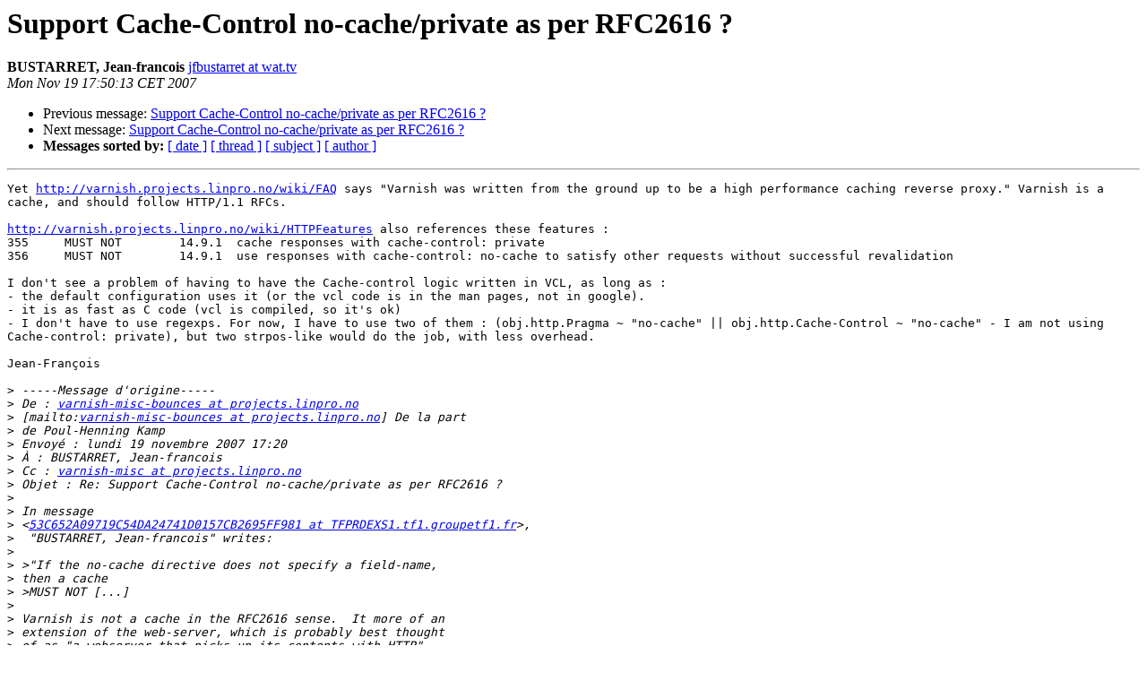

--- FILE ---
content_type: text/html
request_url: https://vinyl-cache.org/lists/pipermail/varnish-misc/2007-November/008368.html
body_size: 2078
content:
<!DOCTYPE HTML PUBLIC "-//W3C//DTD HTML 4.01 Transitional//EN">
<HTML>
 <HEAD>
   <TITLE> Support Cache-Control no-cache/private as per RFC2616 ? 
   </TITLE>
   <LINK REL="Index" HREF="index.html" >
   <LINK REL="made" HREF="mailto:varnish-misc%40varnish-cache.org?Subject=Re%3A%20Support%20Cache-Control%20no-cache/private%20as%20per%20RFC2616%20%3F%20&In-Reply-To=%3C53C652A09719C54DA24741D0157CB2695FF997%40TFPRDEXS1.tf1.groupetf1.fr%3E">
   <META NAME="robots" CONTENT="index,nofollow">
   <style type="text/css">
       pre {
           white-space: pre-wrap;       /* css-2.1, curent FF, Opera, Safari */
           }
   </style>
   <META http-equiv="Content-Type" content="text/html; charset=us-ascii">
   <LINK REL="Previous"  HREF="015549.html">
   <LINK REL="Next"  HREF="015550.html">
 </HEAD>
 <BODY BGCOLOR="#ffffff">
   <H1>Support Cache-Control no-cache/private as per RFC2616 ? </H1>
    <B>BUSTARRET, Jean-francois</B> 
    <A HREF="mailto:varnish-misc%40varnish-cache.org?Subject=Re%3A%20Support%20Cache-Control%20no-cache/private%20as%20per%20RFC2616%20%3F%20&In-Reply-To=%3C53C652A09719C54DA24741D0157CB2695FF997%40TFPRDEXS1.tf1.groupetf1.fr%3E"
       TITLE="Support Cache-Control no-cache/private as per RFC2616 ? ">jfbustarret at wat.tv
       </A><BR>
    <I>Mon Nov 19 17:50:13 CET 2007</I>
    <P><UL>
        <LI>Previous message: <A HREF="015549.html">Support Cache-Control no-cache/private as per RFC2616 ? 
</A></li>
        <LI>Next message: <A HREF="015550.html">Support Cache-Control no-cache/private as per RFC2616 ? 
</A></li>
         <LI> <B>Messages sorted by:</B> 
              <a href="date.html#8368">[ date ]</a>
              <a href="thread.html#8368">[ thread ]</a>
              <a href="subject.html#8368">[ subject ]</a>
              <a href="author.html#8368">[ author ]</a>
         </LI>
       </UL>
    <HR>  
<!--beginarticle-->
<PRE>
Yet <A HREF="http://varnish.projects.linpro.no/wiki/FAQ">http://varnish.projects.linpro.no/wiki/FAQ</A> says &quot;Varnish was written from the ground up to be a high performance caching reverse proxy.&quot; Varnish is a cache, and should follow HTTP/1.1 RFCs.

<A HREF="http://varnish.projects.linpro.no/wiki/HTTPFeatures">http://varnish.projects.linpro.no/wiki/HTTPFeatures</A> also references these features :
355	MUST NOT	14.9.1	cache responses with cache-control: private
356	MUST NOT	14.9.1	use responses with cache-control: no-cache to satisfy other requests without successful revalidation

I don't see a problem of having to have the Cache-control logic written in VCL, as long as :
- the default configuration uses it (or the vcl code is in the man pages, not in google). 
- it is as fast as C code (vcl is compiled, so it's ok)
- I don't have to use regexps. For now, I have to use two of them : (obj.http.Pragma ~ &quot;no-cache&quot; || obj.http.Cache-Control ~ &quot;no-cache&quot; - I am not using Cache-control: private), but two strpos-like would do the job, with less overhead.

Jean-Fran&#231;ois

&gt;<i> -----Message d'origine-----
</I>&gt;<i> De : <A HREF="https://www.varnish-cache.org/lists/mailman/listinfo/varnish-misc">varnish-misc-bounces at projects.linpro.no</A> 
</I>&gt;<i> [mailto:<A HREF="https://www.varnish-cache.org/lists/mailman/listinfo/varnish-misc">varnish-misc-bounces at projects.linpro.no</A>] De la part 
</I>&gt;<i> de Poul-Henning Kamp
</I>&gt;<i> Envoy&#233; : lundi 19 novembre 2007 17:20
</I>&gt;<i> &#192; : BUSTARRET, Jean-francois
</I>&gt;<i> Cc : <A HREF="https://www.varnish-cache.org/lists/mailman/listinfo/varnish-misc">varnish-misc at projects.linpro.no</A>
</I>&gt;<i> Objet : Re: Support Cache-Control no-cache/private as per RFC2616 ? 
</I>&gt;<i> 
</I>&gt;<i> In message 
</I>&gt;<i> &lt;<A HREF="https://www.varnish-cache.org/lists/mailman/listinfo/varnish-misc">53C652A09719C54DA24741D0157CB2695FF981 at TFPRDEXS1.tf1.groupetf1.fr</A>&gt;,
</I>&gt;<i>  &quot;BUSTARRET, Jean-francois&quot; writes:
</I>&gt;<i> 
</I>&gt;<i> &gt;&quot;If the no-cache directive does not specify a field-name, 
</I>&gt;<i> then a cache 
</I>&gt;<i> &gt;MUST NOT [...]
</I>&gt;<i> 
</I>&gt;<i> Varnish is not a cache in the RFC2616 sense.  It more of an 
</I>&gt;<i> extension of the web-server, which is probably best thought 
</I>&gt;<i> of as &quot;a webserver that picks up its contents with HTTP&quot;.
</I>&gt;<i> 
</I>&gt;<i> Therefore, a lot of what RFC2616 has to say about caches do 
</I>&gt;<i> not apply to Varnish.
</I>&gt;<i> 
</I>&gt;<i> The key distinction is that a RFC2616 cache is not under the 
</I>&gt;<i> content providers control, so it must follow whatever 
</I>&gt;<i> intructions he gives in the HTTP headers, whereas Varnish is 
</I>&gt;<i> under his control and he therefore has other means of 
</I>&gt;<i> instruction (notably VCL).
</I>&gt;<i> 
</I>&gt;<i> -- 
</I>&gt;<i> Poul-Henning Kamp       | UNIX since Zilog Zeus 3.20
</I>&gt;<i> <A HREF="https://www.varnish-cache.org/lists/mailman/listinfo/varnish-misc">phk at FreeBSD.ORG</A>         | TCP/IP since RFC 956
</I>&gt;<i> FreeBSD committer       | BSD since 4.3-tahoe    
</I>&gt;<i> Never attribute to malice what can adequately be explained by 
</I>&gt;<i> incompetence.
</I>&gt;<i> _______________________________________________
</I>&gt;<i> varnish-misc mailing list
</I>&gt;<i> <A HREF="https://www.varnish-cache.org/lists/mailman/listinfo/varnish-misc">varnish-misc at projects.linpro.no</A>
</I>&gt;<i> <A HREF="http://projects.linpro.no/mailman/listinfo/varnish-misc">http://projects.linpro.no/mailman/listinfo/varnish-misc</A>
</I>&gt;<i> 
</I>
</PRE>

<!--endarticle-->
    <HR>
    <P><UL>
        <!--threads-->
	<LI>Previous message: <A HREF="015549.html">Support Cache-Control no-cache/private as per RFC2616 ? 
</A></li>
	<LI>Next message: <A HREF="015550.html">Support Cache-Control no-cache/private as per RFC2616 ? 
</A></li>
         <LI> <B>Messages sorted by:</B> 
              <a href="date.html#8368">[ date ]</a>
              <a href="thread.html#8368">[ thread ]</a>
              <a href="subject.html#8368">[ subject ]</a>
              <a href="author.html#8368">[ author ]</a>
         </LI>
       </UL>

<hr>
<a href="https://www.varnish-cache.org/lists/mailman/listinfo/varnish-misc">More information about the varnish-misc

mailing list</a><br>

<!-- GA would go here (esi): -->
<esi:include src="/ga.js"/>

</body></html>
